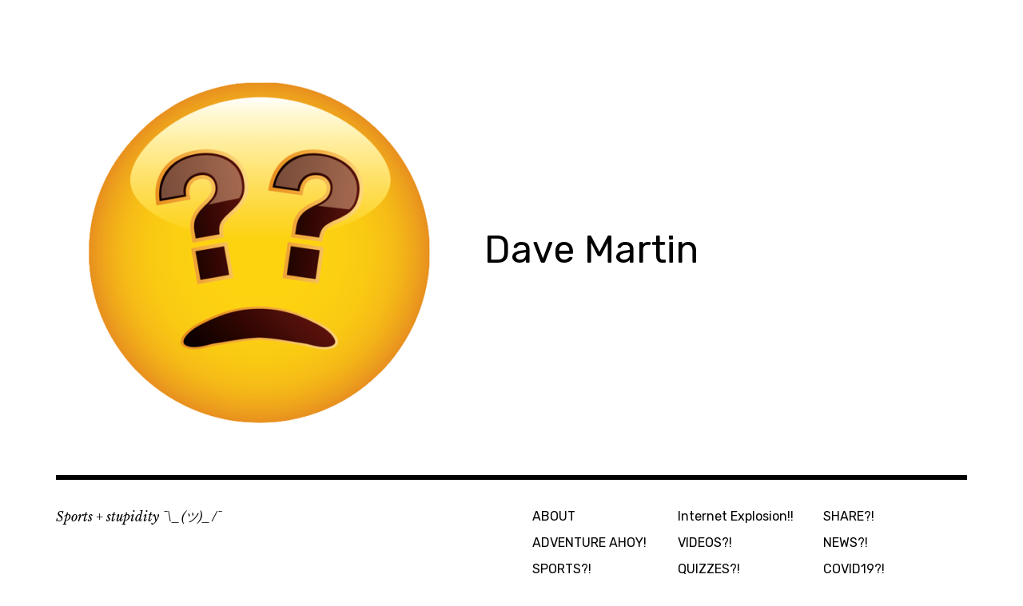

--- FILE ---
content_type: text/html; charset=UTF-8
request_url: https://dave-mart.in/6-stupid-photos-dumb-intersections-around-world-travel-stupid-thing-want-idiot/
body_size: 9328
content:
<!DOCTYPE html>
<html class="no-js" lang="en">
<head>
<meta charset="UTF-8">
<meta name="viewport" content="width=device-width, initial-scale=1">
<link rel="profile" href="https://gmpg.org/xfn/11">
<link rel="pingback" href="https://dave-mart.in/xmlrpc.php">
<title>Here Are 6 Stupid Photos of Dumb Intersections From Around The World Because Travel is a Stupid Thing That You Only Do If You Want To Be An Idiot &#8211; Dave Martin</title>
<meta name='robots' content='max-image-preview:large' />
	<style>img:is([sizes="auto" i], [sizes^="auto," i]) { contain-intrinsic-size: 3000px 1500px }</style>
	<script>document.documentElement.className = document.documentElement.className.replace("no-js","js");</script>
<link rel='dns-prefetch' href='//fonts.googleapis.com' />
<link rel="alternate" type="application/rss+xml" title="Dave Martin &raquo; Feed" href="https://dave-mart.in/feed/" />
<script type="text/javascript">
/* <![CDATA[ */
window._wpemojiSettings = {"baseUrl":"https:\/\/s.w.org\/images\/core\/emoji\/16.0.1\/72x72\/","ext":".png","svgUrl":"https:\/\/s.w.org\/images\/core\/emoji\/16.0.1\/svg\/","svgExt":".svg","source":{"concatemoji":"https:\/\/dave-mart.in\/wp-includes\/js\/wp-emoji-release.min.js?ver=6.8.3"}};
/*! This file is auto-generated */
!function(s,n){var o,i,e;function c(e){try{var t={supportTests:e,timestamp:(new Date).valueOf()};sessionStorage.setItem(o,JSON.stringify(t))}catch(e){}}function p(e,t,n){e.clearRect(0,0,e.canvas.width,e.canvas.height),e.fillText(t,0,0);var t=new Uint32Array(e.getImageData(0,0,e.canvas.width,e.canvas.height).data),a=(e.clearRect(0,0,e.canvas.width,e.canvas.height),e.fillText(n,0,0),new Uint32Array(e.getImageData(0,0,e.canvas.width,e.canvas.height).data));return t.every(function(e,t){return e===a[t]})}function u(e,t){e.clearRect(0,0,e.canvas.width,e.canvas.height),e.fillText(t,0,0);for(var n=e.getImageData(16,16,1,1),a=0;a<n.data.length;a++)if(0!==n.data[a])return!1;return!0}function f(e,t,n,a){switch(t){case"flag":return n(e,"\ud83c\udff3\ufe0f\u200d\u26a7\ufe0f","\ud83c\udff3\ufe0f\u200b\u26a7\ufe0f")?!1:!n(e,"\ud83c\udde8\ud83c\uddf6","\ud83c\udde8\u200b\ud83c\uddf6")&&!n(e,"\ud83c\udff4\udb40\udc67\udb40\udc62\udb40\udc65\udb40\udc6e\udb40\udc67\udb40\udc7f","\ud83c\udff4\u200b\udb40\udc67\u200b\udb40\udc62\u200b\udb40\udc65\u200b\udb40\udc6e\u200b\udb40\udc67\u200b\udb40\udc7f");case"emoji":return!a(e,"\ud83e\udedf")}return!1}function g(e,t,n,a){var r="undefined"!=typeof WorkerGlobalScope&&self instanceof WorkerGlobalScope?new OffscreenCanvas(300,150):s.createElement("canvas"),o=r.getContext("2d",{willReadFrequently:!0}),i=(o.textBaseline="top",o.font="600 32px Arial",{});return e.forEach(function(e){i[e]=t(o,e,n,a)}),i}function t(e){var t=s.createElement("script");t.src=e,t.defer=!0,s.head.appendChild(t)}"undefined"!=typeof Promise&&(o="wpEmojiSettingsSupports",i=["flag","emoji"],n.supports={everything:!0,everythingExceptFlag:!0},e=new Promise(function(e){s.addEventListener("DOMContentLoaded",e,{once:!0})}),new Promise(function(t){var n=function(){try{var e=JSON.parse(sessionStorage.getItem(o));if("object"==typeof e&&"number"==typeof e.timestamp&&(new Date).valueOf()<e.timestamp+604800&&"object"==typeof e.supportTests)return e.supportTests}catch(e){}return null}();if(!n){if("undefined"!=typeof Worker&&"undefined"!=typeof OffscreenCanvas&&"undefined"!=typeof URL&&URL.createObjectURL&&"undefined"!=typeof Blob)try{var e="postMessage("+g.toString()+"("+[JSON.stringify(i),f.toString(),p.toString(),u.toString()].join(",")+"));",a=new Blob([e],{type:"text/javascript"}),r=new Worker(URL.createObjectURL(a),{name:"wpTestEmojiSupports"});return void(r.onmessage=function(e){c(n=e.data),r.terminate(),t(n)})}catch(e){}c(n=g(i,f,p,u))}t(n)}).then(function(e){for(var t in e)n.supports[t]=e[t],n.supports.everything=n.supports.everything&&n.supports[t],"flag"!==t&&(n.supports.everythingExceptFlag=n.supports.everythingExceptFlag&&n.supports[t]);n.supports.everythingExceptFlag=n.supports.everythingExceptFlag&&!n.supports.flag,n.DOMReady=!1,n.readyCallback=function(){n.DOMReady=!0}}).then(function(){return e}).then(function(){var e;n.supports.everything||(n.readyCallback(),(e=n.source||{}).concatemoji?t(e.concatemoji):e.wpemoji&&e.twemoji&&(t(e.twemoji),t(e.wpemoji)))}))}((window,document),window._wpemojiSettings);
/* ]]> */
</script>
<style id='wp-emoji-styles-inline-css' type='text/css'>

	img.wp-smiley, img.emoji {
		display: inline !important;
		border: none !important;
		box-shadow: none !important;
		height: 1em !important;
		width: 1em !important;
		margin: 0 0.07em !important;
		vertical-align: -0.1em !important;
		background: none !important;
		padding: 0 !important;
	}
</style>
<link rel='stylesheet' id='wp-block-library-css' href='https://dave-mart.in/wp-includes/css/dist/block-library/style.min.css?ver=6.8.3' type='text/css' media='all' />
<style id='classic-theme-styles-inline-css' type='text/css'>
/*! This file is auto-generated */
.wp-block-button__link{color:#fff;background-color:#32373c;border-radius:9999px;box-shadow:none;text-decoration:none;padding:calc(.667em + 2px) calc(1.333em + 2px);font-size:1.125em}.wp-block-file__button{background:#32373c;color:#fff;text-decoration:none}
</style>
<style id='global-styles-inline-css' type='text/css'>
:root{--wp--preset--aspect-ratio--square: 1;--wp--preset--aspect-ratio--4-3: 4/3;--wp--preset--aspect-ratio--3-4: 3/4;--wp--preset--aspect-ratio--3-2: 3/2;--wp--preset--aspect-ratio--2-3: 2/3;--wp--preset--aspect-ratio--16-9: 16/9;--wp--preset--aspect-ratio--9-16: 9/16;--wp--preset--color--black: #000000;--wp--preset--color--cyan-bluish-gray: #abb8c3;--wp--preset--color--white: #ffffff;--wp--preset--color--pale-pink: #f78da7;--wp--preset--color--vivid-red: #cf2e2e;--wp--preset--color--luminous-vivid-orange: #ff6900;--wp--preset--color--luminous-vivid-amber: #fcb900;--wp--preset--color--light-green-cyan: #7bdcb5;--wp--preset--color--vivid-green-cyan: #00d084;--wp--preset--color--pale-cyan-blue: #8ed1fc;--wp--preset--color--vivid-cyan-blue: #0693e3;--wp--preset--color--vivid-purple: #9b51e0;--wp--preset--gradient--vivid-cyan-blue-to-vivid-purple: linear-gradient(135deg,rgba(6,147,227,1) 0%,rgb(155,81,224) 100%);--wp--preset--gradient--light-green-cyan-to-vivid-green-cyan: linear-gradient(135deg,rgb(122,220,180) 0%,rgb(0,208,130) 100%);--wp--preset--gradient--luminous-vivid-amber-to-luminous-vivid-orange: linear-gradient(135deg,rgba(252,185,0,1) 0%,rgba(255,105,0,1) 100%);--wp--preset--gradient--luminous-vivid-orange-to-vivid-red: linear-gradient(135deg,rgba(255,105,0,1) 0%,rgb(207,46,46) 100%);--wp--preset--gradient--very-light-gray-to-cyan-bluish-gray: linear-gradient(135deg,rgb(238,238,238) 0%,rgb(169,184,195) 100%);--wp--preset--gradient--cool-to-warm-spectrum: linear-gradient(135deg,rgb(74,234,220) 0%,rgb(151,120,209) 20%,rgb(207,42,186) 40%,rgb(238,44,130) 60%,rgb(251,105,98) 80%,rgb(254,248,76) 100%);--wp--preset--gradient--blush-light-purple: linear-gradient(135deg,rgb(255,206,236) 0%,rgb(152,150,240) 100%);--wp--preset--gradient--blush-bordeaux: linear-gradient(135deg,rgb(254,205,165) 0%,rgb(254,45,45) 50%,rgb(107,0,62) 100%);--wp--preset--gradient--luminous-dusk: linear-gradient(135deg,rgb(255,203,112) 0%,rgb(199,81,192) 50%,rgb(65,88,208) 100%);--wp--preset--gradient--pale-ocean: linear-gradient(135deg,rgb(255,245,203) 0%,rgb(182,227,212) 50%,rgb(51,167,181) 100%);--wp--preset--gradient--electric-grass: linear-gradient(135deg,rgb(202,248,128) 0%,rgb(113,206,126) 100%);--wp--preset--gradient--midnight: linear-gradient(135deg,rgb(2,3,129) 0%,rgb(40,116,252) 100%);--wp--preset--font-size--small: 13px;--wp--preset--font-size--medium: 20px;--wp--preset--font-size--large: 36px;--wp--preset--font-size--x-large: 42px;--wp--preset--spacing--20: 0.44rem;--wp--preset--spacing--30: 0.67rem;--wp--preset--spacing--40: 1rem;--wp--preset--spacing--50: 1.5rem;--wp--preset--spacing--60: 2.25rem;--wp--preset--spacing--70: 3.38rem;--wp--preset--spacing--80: 5.06rem;--wp--preset--shadow--natural: 6px 6px 9px rgba(0, 0, 0, 0.2);--wp--preset--shadow--deep: 12px 12px 50px rgba(0, 0, 0, 0.4);--wp--preset--shadow--sharp: 6px 6px 0px rgba(0, 0, 0, 0.2);--wp--preset--shadow--outlined: 6px 6px 0px -3px rgba(255, 255, 255, 1), 6px 6px rgba(0, 0, 0, 1);--wp--preset--shadow--crisp: 6px 6px 0px rgba(0, 0, 0, 1);}:where(.is-layout-flex){gap: 0.5em;}:where(.is-layout-grid){gap: 0.5em;}body .is-layout-flex{display: flex;}.is-layout-flex{flex-wrap: wrap;align-items: center;}.is-layout-flex > :is(*, div){margin: 0;}body .is-layout-grid{display: grid;}.is-layout-grid > :is(*, div){margin: 0;}:where(.wp-block-columns.is-layout-flex){gap: 2em;}:where(.wp-block-columns.is-layout-grid){gap: 2em;}:where(.wp-block-post-template.is-layout-flex){gap: 1.25em;}:where(.wp-block-post-template.is-layout-grid){gap: 1.25em;}.has-black-color{color: var(--wp--preset--color--black) !important;}.has-cyan-bluish-gray-color{color: var(--wp--preset--color--cyan-bluish-gray) !important;}.has-white-color{color: var(--wp--preset--color--white) !important;}.has-pale-pink-color{color: var(--wp--preset--color--pale-pink) !important;}.has-vivid-red-color{color: var(--wp--preset--color--vivid-red) !important;}.has-luminous-vivid-orange-color{color: var(--wp--preset--color--luminous-vivid-orange) !important;}.has-luminous-vivid-amber-color{color: var(--wp--preset--color--luminous-vivid-amber) !important;}.has-light-green-cyan-color{color: var(--wp--preset--color--light-green-cyan) !important;}.has-vivid-green-cyan-color{color: var(--wp--preset--color--vivid-green-cyan) !important;}.has-pale-cyan-blue-color{color: var(--wp--preset--color--pale-cyan-blue) !important;}.has-vivid-cyan-blue-color{color: var(--wp--preset--color--vivid-cyan-blue) !important;}.has-vivid-purple-color{color: var(--wp--preset--color--vivid-purple) !important;}.has-black-background-color{background-color: var(--wp--preset--color--black) !important;}.has-cyan-bluish-gray-background-color{background-color: var(--wp--preset--color--cyan-bluish-gray) !important;}.has-white-background-color{background-color: var(--wp--preset--color--white) !important;}.has-pale-pink-background-color{background-color: var(--wp--preset--color--pale-pink) !important;}.has-vivid-red-background-color{background-color: var(--wp--preset--color--vivid-red) !important;}.has-luminous-vivid-orange-background-color{background-color: var(--wp--preset--color--luminous-vivid-orange) !important;}.has-luminous-vivid-amber-background-color{background-color: var(--wp--preset--color--luminous-vivid-amber) !important;}.has-light-green-cyan-background-color{background-color: var(--wp--preset--color--light-green-cyan) !important;}.has-vivid-green-cyan-background-color{background-color: var(--wp--preset--color--vivid-green-cyan) !important;}.has-pale-cyan-blue-background-color{background-color: var(--wp--preset--color--pale-cyan-blue) !important;}.has-vivid-cyan-blue-background-color{background-color: var(--wp--preset--color--vivid-cyan-blue) !important;}.has-vivid-purple-background-color{background-color: var(--wp--preset--color--vivid-purple) !important;}.has-black-border-color{border-color: var(--wp--preset--color--black) !important;}.has-cyan-bluish-gray-border-color{border-color: var(--wp--preset--color--cyan-bluish-gray) !important;}.has-white-border-color{border-color: var(--wp--preset--color--white) !important;}.has-pale-pink-border-color{border-color: var(--wp--preset--color--pale-pink) !important;}.has-vivid-red-border-color{border-color: var(--wp--preset--color--vivid-red) !important;}.has-luminous-vivid-orange-border-color{border-color: var(--wp--preset--color--luminous-vivid-orange) !important;}.has-luminous-vivid-amber-border-color{border-color: var(--wp--preset--color--luminous-vivid-amber) !important;}.has-light-green-cyan-border-color{border-color: var(--wp--preset--color--light-green-cyan) !important;}.has-vivid-green-cyan-border-color{border-color: var(--wp--preset--color--vivid-green-cyan) !important;}.has-pale-cyan-blue-border-color{border-color: var(--wp--preset--color--pale-cyan-blue) !important;}.has-vivid-cyan-blue-border-color{border-color: var(--wp--preset--color--vivid-cyan-blue) !important;}.has-vivid-purple-border-color{border-color: var(--wp--preset--color--vivid-purple) !important;}.has-vivid-cyan-blue-to-vivid-purple-gradient-background{background: var(--wp--preset--gradient--vivid-cyan-blue-to-vivid-purple) !important;}.has-light-green-cyan-to-vivid-green-cyan-gradient-background{background: var(--wp--preset--gradient--light-green-cyan-to-vivid-green-cyan) !important;}.has-luminous-vivid-amber-to-luminous-vivid-orange-gradient-background{background: var(--wp--preset--gradient--luminous-vivid-amber-to-luminous-vivid-orange) !important;}.has-luminous-vivid-orange-to-vivid-red-gradient-background{background: var(--wp--preset--gradient--luminous-vivid-orange-to-vivid-red) !important;}.has-very-light-gray-to-cyan-bluish-gray-gradient-background{background: var(--wp--preset--gradient--very-light-gray-to-cyan-bluish-gray) !important;}.has-cool-to-warm-spectrum-gradient-background{background: var(--wp--preset--gradient--cool-to-warm-spectrum) !important;}.has-blush-light-purple-gradient-background{background: var(--wp--preset--gradient--blush-light-purple) !important;}.has-blush-bordeaux-gradient-background{background: var(--wp--preset--gradient--blush-bordeaux) !important;}.has-luminous-dusk-gradient-background{background: var(--wp--preset--gradient--luminous-dusk) !important;}.has-pale-ocean-gradient-background{background: var(--wp--preset--gradient--pale-ocean) !important;}.has-electric-grass-gradient-background{background: var(--wp--preset--gradient--electric-grass) !important;}.has-midnight-gradient-background{background: var(--wp--preset--gradient--midnight) !important;}.has-small-font-size{font-size: var(--wp--preset--font-size--small) !important;}.has-medium-font-size{font-size: var(--wp--preset--font-size--medium) !important;}.has-large-font-size{font-size: var(--wp--preset--font-size--large) !important;}.has-x-large-font-size{font-size: var(--wp--preset--font-size--x-large) !important;}
:where(.wp-block-post-template.is-layout-flex){gap: 1.25em;}:where(.wp-block-post-template.is-layout-grid){gap: 1.25em;}
:where(.wp-block-columns.is-layout-flex){gap: 2em;}:where(.wp-block-columns.is-layout-grid){gap: 2em;}
:root :where(.wp-block-pullquote){font-size: 1.5em;line-height: 1.6;}
</style>
<link rel='stylesheet' id='wp-components-css' href='https://dave-mart.in/wp-includes/css/dist/components/style.min.css?ver=6.8.3' type='text/css' media='all' />
<link rel='stylesheet' id='godaddy-styles-css' href='https://dave-mart.in/wp-content/mu-plugins/vendor/wpex/godaddy-launch/includes/Dependencies/GoDaddy/Styles/build/latest.css?ver=2.0.2' type='text/css' media='all' />
<link rel='stylesheet' id='rebalance-fonts-css' href='https://fonts.googleapis.com/css?family=Rubik%3A400%2C500%2C700%2C900%2C400italic%2C700italic%7CLibre+Baskerville%3A700%2C900%2C400italic&#038;subset=latin%2Clatin-ext' type='text/css' media='all' />
<link rel='stylesheet' id='font-awesome-css' href='https://dave-mart.in/wp-content/themes/rebalance/font-awesome/font-awesome.css?ver=20151022' type='text/css' media='all' />
<link rel='stylesheet' id='rebalance-style-css' href='https://dave-mart.in/wp-content/themes/rebalance/style.css?ver=6.8.3' type='text/css' media='all' />
<script type="text/javascript" src="https://dave-mart.in/wp-includes/js/jquery/jquery.min.js?ver=3.7.1" id="jquery-core-js"></script>
<script type="text/javascript" src="https://dave-mart.in/wp-includes/js/jquery/jquery-migrate.min.js?ver=3.4.1" id="jquery-migrate-js"></script>
<link rel="https://api.w.org/" href="https://dave-mart.in/wp-json/" /><link rel="alternate" title="JSON" type="application/json" href="https://dave-mart.in/wp-json/wp/v2/posts/7547" /><link rel="EditURI" type="application/rsd+xml" title="RSD" href="https://dave-mart.in/xmlrpc.php?rsd" />
<meta name="generator" content="WordPress 6.8.3" />
<link rel="canonical" href="https://dave-mart.in/6-stupid-photos-dumb-intersections-around-world-travel-stupid-thing-want-idiot/" />
<link rel='shortlink' href='https://dave-mart.in/?p=7547' />
<link rel="alternate" title="oEmbed (JSON)" type="application/json+oembed" href="https://dave-mart.in/wp-json/oembed/1.0/embed?url=https%3A%2F%2Fdave-mart.in%2F6-stupid-photos-dumb-intersections-around-world-travel-stupid-thing-want-idiot%2F" />
<link rel="alternate" title="oEmbed (XML)" type="text/xml+oembed" href="https://dave-mart.in/wp-json/oembed/1.0/embed?url=https%3A%2F%2Fdave-mart.in%2F6-stupid-photos-dumb-intersections-around-world-travel-stupid-thing-want-idiot%2F&#038;format=xml" />
<link rel="icon" href="https://dave-mart.in/wp-content/uploads/2021/04/cropped-cropped-emoji-icon-glossy-00-02-faces-face-negative-face-with-questionmark-eyes-72dpi-forPersonalUseOnly-2-32x32.png" sizes="32x32" />
<link rel="icon" href="https://dave-mart.in/wp-content/uploads/2021/04/cropped-cropped-emoji-icon-glossy-00-02-faces-face-negative-face-with-questionmark-eyes-72dpi-forPersonalUseOnly-2-192x192.png" sizes="192x192" />
<link rel="apple-touch-icon" href="https://dave-mart.in/wp-content/uploads/2021/04/cropped-cropped-emoji-icon-glossy-00-02-faces-face-negative-face-with-questionmark-eyes-72dpi-forPersonalUseOnly-2-180x180.png" />
<meta name="msapplication-TileImage" content="https://dave-mart.in/wp-content/uploads/2021/04/cropped-cropped-emoji-icon-glossy-00-02-faces-face-negative-face-with-questionmark-eyes-72dpi-forPersonalUseOnly-2-270x270.png" />
	<!-- Fonts Plugin CSS - https://fontsplugin.com/ -->
	<style>
			</style>
	<!-- Fonts Plugin CSS -->
	</head>

<body class="wp-singular post-template-default single single-post postid-7547 single-format-standard wp-custom-logo wp-theme-rebalance group-blog">
<div id="page" class="site">
	<a class="skip-link screen-reader-text" href="#content">Skip to content</a>

	<header id="masthead" class="site-header" role="banner">
		<div class="col-width header-wrap">
						<div class="site-heading">
				<div class="site-branding">
					<a href="https://dave-mart.in/" class="custom-logo-link" rel="home"><img width="512" height="505" src="https://dave-mart.in/wp-content/uploads/2021/04/cropped-cropped-cropped-cropped-emoji-icon-glossy-00-02-faces-face-negative-face-with-questionmark-eyes-72dpi-forPersonalUseOnly-2.png" class="custom-logo" alt="Dave Martin" decoding="async" fetchpriority="high" srcset="https://dave-mart.in/wp-content/uploads/2021/04/cropped-cropped-cropped-cropped-emoji-icon-glossy-00-02-faces-face-negative-face-with-questionmark-eyes-72dpi-forPersonalUseOnly-2.png 512w, https://dave-mart.in/wp-content/uploads/2021/04/cropped-cropped-cropped-cropped-emoji-icon-glossy-00-02-faces-face-negative-face-with-questionmark-eyes-72dpi-forPersonalUseOnly-2-300x296.png 300w" sizes="(max-width: 512px) 100vw, 512px" /></a>											<p class="site-title"><a href="https://dave-mart.in/" rel="home">Dave Martin</a></p>
									</div><!-- .site-branding -->
							</div><!-- .site-heading -->
		</div>
		<div class="col-width sub-header-wrap">

							<p class="site-description">Sports + stupidity &macr;\_(ツ)_/&macr;</p>
			
						<nav id="site-navigation" class="main-navigation" role="navigation">
				<button class="menu-toggle" aria-controls="header-menu" aria-expanded="false" data-close-text="Close">Menu</button>
				<div class="menu-categories-container"><ul id="header-menu" class="menu"><li id="menu-item-170" class="menu-item menu-item-type-post_type menu-item-object-page menu-item-170"><a href="https://dave-mart.in/why-i-do-it/">ABOUT</a></li>
<li id="menu-item-7744" class="menu-item menu-item-type-taxonomy menu-item-object-category menu-item-7744"><a href="https://dave-mart.in/category/adventure-ahoy/">ADVENTURE AHOY!</a></li>
<li id="menu-item-8049" class="menu-item menu-item-type-taxonomy menu-item-object-category menu-item-8049"><a href="https://dave-mart.in/category/sports-alert/">SPORTS?!</a></li>
<li id="menu-item-17077" class="menu-item menu-item-type-taxonomy menu-item-object-category menu-item-17077"><a href="https://dave-mart.in/category/qatar-2022-alert/">FIFA World Cup</a></li>
<li id="menu-item-11049" class="menu-item menu-item-type-taxonomy menu-item-object-category current-post-ancestor current-menu-parent current-post-parent menu-item-11049"><a href="https://dave-mart.in/category/internet-explosion/">Internet Explosion!!</a></li>
<li id="menu-item-9113" class="menu-item menu-item-type-taxonomy menu-item-object-category menu-item-9113"><a href="https://dave-mart.in/category/video-alert/">VIDEOS?!</a></li>
<li id="menu-item-7699" class="menu-item menu-item-type-taxonomy menu-item-object-category menu-item-7699"><a href="https://dave-mart.in/category/quiz-alert/">QUIZZES?!</a></li>
<li id="menu-item-8050" class="menu-item menu-item-type-taxonomy menu-item-object-category menu-item-8050"><a href="https://dave-mart.in/category/slider-alert/">SLIDERS?!</a></li>
<li id="menu-item-8051" class="menu-item menu-item-type-taxonomy menu-item-object-category menu-item-8051"><a href="https://dave-mart.in/category/share/">SHARE?!</a></li>
<li id="menu-item-9696" class="menu-item menu-item-type-taxonomy menu-item-object-category current-post-ancestor current-menu-parent current-post-parent menu-item-9696"><a href="https://dave-mart.in/category/news-alert/">NEWS?!</a></li>
<li id="menu-item-9682" class="menu-item menu-item-type-taxonomy menu-item-object-category current-post-ancestor current-menu-parent current-post-parent menu-item-9682"><a href="https://dave-mart.in/category/coronavirus-alert/">COVID19?!</a></li>
</ul></div>			</nav><!-- #site-navigation -->
			
		</div><!-- .col-width -->
	</header><!-- #masthead -->

	<div id="content" class="site-content clear">
		<div class="col-width">

	<div id="primary" class="content-area">
		<main id="main" class="site-main" role="main">

		
			
<article id="post-7547" class="post-7547 post type-post status-publish format-standard has-post-thumbnail hentry category-coronavirus-alert category-internet-explosion category-news-alert category-travel-alert clear-fix ">

	<header class="entry-header">
		<h1 class="entry-title">Here Are 6 Stupid Photos of Dumb Intersections From Around The World Because Travel is a Stupid Thing That You Only Do If You Want To Be An Idiot</h1>
		<div class="entry-meta">
			<span class="author vcard"><a class="url fn n" href="https://dave-mart.in/author/admin/">Dave</a></span><span class="entry-tags-date"><a href="https://dave-mart.in/6-stupid-photos-dumb-intersections-around-world-travel-stupid-thing-want-idiot/" rel="bookmark"><time class="entry-date published" datetime="2021-04-13T08:32:17+10:00">April 13, 2021</time><time class="updated" datetime="2021-04-24T23:07:53+10:00">April 24, 2021</time></a></span><span class="entry-categories"><a href="https://dave-mart.in/category/coronavirus-alert/" rel="tag">Coronavirus!</a>, <a href="https://dave-mart.in/category/internet-explosion/" rel="tag">Internet Explosion!!</a>, <a href="https://dave-mart.in/category/news-alert/" rel="tag">News alert!!</a>, <a href="https://dave-mart.in/category/travel-alert/" rel="tag">Travel alert!!</a></span>		</div><!-- .entry-meta -->

		
	<nav class="navigation post-navigation" aria-label="Posts">
		<h2 class="screen-reader-text">Post navigation</h2>
		<div class="nav-links"><div class="nav-previous"><a href="https://dave-mart.in/weekends-4-best-upcoming-world-cup-european-qualifying-matches-ranked-annoying-abandoned-group-chacma-baboons-suddenly-stormed-pitch/" rel="prev"><span class="meta-nav" aria-hidden="true">Previous</span></a></div><div class="nav-next"><a href="https://dave-mart.in/4-great-grey-slug-couples-may-may-not-know-together-2021/" rel="next"><span class="meta-nav" aria-hidden="true">Next</span></a></div></div>
	</nav>	</header><!-- .entry-header -->

		<div class="post-hero-image clear-fix">
		<figure class="entry-image">
			<img width="500" height="375" src="https://dave-mart.in/wp-content/uploads/2021/04/44_picsasdasa.jpg" class="attachment-full size-full wp-post-image" alt="" decoding="async" srcset="https://dave-mart.in/wp-content/uploads/2021/04/44_picsasdasa.jpg 500w, https://dave-mart.in/wp-content/uploads/2021/04/44_picsasdasa-300x225.jpg 300w" sizes="(max-width: 500px) 100vw, 500px" />		</figure>
	</div><!-- .post-hero-image -->
	
	<div class="entry-content">
		<p>For over a year now, across the globe, international travel has been all but ruled out. But who needs it anyway? Why do we really need to go into an aeroplane and then leave the aeroplane and then go back on an aeroplane before just ending up back home asleep in your own closet anyway.</p>
<p><span style="text-indent: 0em;">No thanks. </span></p>
<p><span style="text-indent: 0em;">Travel is a dumb thing people do in other places so they can look at stupid people eating dumb food and doing boring dances and talking with words that don&#8217;t even exist because they&#8217;re stupid and not real.</span></p>
<p>Forget that.</p>
<p>Here are 6 stupid intersections from dumb places around the world because travel is a thing people who don&#8217;t have a brain do because they are big and dumb and don&#8217;t even have a brain:</p>
<p>&nbsp;</p>
<h5><em><strong>1. This</strong></em><strong style="font-style: italic;"> stupid place full of idiots</strong><em><strong> being lame</strong></em></h5>
<h5><a href="https://dave-mart.in/wp-content/uploads/2021/04/758862-traffic-08-dna.jpg"><img decoding="async" class="alignnone size-full wp-image-7548" src="https://dave-mart.in/wp-content/uploads/2021/04/758862-traffic-08-dna.jpg" alt="" width="1280" height="720" srcset="https://dave-mart.in/wp-content/uploads/2021/04/758862-traffic-08-dna.jpg 1280w, https://dave-mart.in/wp-content/uploads/2021/04/758862-traffic-08-dna-300x169.jpg 300w, https://dave-mart.in/wp-content/uploads/2021/04/758862-traffic-08-dna-768x432.jpg 768w, https://dave-mart.in/wp-content/uploads/2021/04/758862-traffic-08-dna-1024x576.jpg 1024w" sizes="(max-width: 1280px) 100vw, 1280px" /></a></h5>
<p>&nbsp;</p>
<p>&nbsp;</p>
<h5><strong><em>2.</em></strong><strong style="font-style: italic;"> Look at this idiot traffic light. You can just tell it&#8217;s in a place where people walk around the street saying &#8216;Every morning we wake up and flip ourselves off while brushing our teeth because we know that God thinks we are dumb and speak a fake language for jerks. Why would anyone want to travel here and talk at a bunch of jerks like us that flip ourselves off while we brush our teeth? &#8216;</strong></h5>
<p>&nbsp;</p>
<p><a href="https://dave-mart.in/wp-content/uploads/2021/04/traffic-front.jpg"><img decoding="async" class="size-full wp-image-7549" src="https://dave-mart.in/wp-content/uploads/2021/04/traffic-front.jpg" alt="" width="876" height="583" srcset="https://dave-mart.in/wp-content/uploads/2021/04/traffic-front.jpg 876w, https://dave-mart.in/wp-content/uploads/2021/04/traffic-front-300x200.jpg 300w, https://dave-mart.in/wp-content/uploads/2021/04/traffic-front-768x511.jpg 768w" sizes="(max-width: 876px) 100vw, 876px" /></a></p>
<p>&nbsp;</p>
<p>&nbsp;</p>
<h5><em><strong>3. Oh man, how embarrassing. Check out this dumb place. Idiots. </strong></em></h5>
<p><a href="https://dave-mart.in/wp-content/uploads/2021/04/intersection.jpg"><img loading="lazy" decoding="async" class="alignnone size-full wp-image-7550" src="https://dave-mart.in/wp-content/uploads/2021/04/intersection.jpg" alt="" width="990" height="600" srcset="https://dave-mart.in/wp-content/uploads/2021/04/intersection.jpg 990w, https://dave-mart.in/wp-content/uploads/2021/04/intersection-300x182.jpg 300w, https://dave-mart.in/wp-content/uploads/2021/04/intersection-768x465.jpg 768w" sizes="auto, (max-width: 990px) 100vw, 990px" /></a></p>
<h5></h5>
<p>&nbsp;</p>
<h5><em><strong>4. Boring. Get a load of these boring people doing dumb boring things, all like &#8216; duhhhhh derp derp derp gee boss what&#8217;s a brains? One plus one equals one. I&#8217;m on my way to work because I need to feed all my families. &#8216; What a bunch of assholes. </strong></em></h5>
<p><a href="https://dave-mart.in/wp-content/uploads/2021/04/maxresdefault.jpg"><img loading="lazy" decoding="async" class="alignnone size-full wp-image-7551" src="https://dave-mart.in/wp-content/uploads/2021/04/maxresdefault.jpg" alt="" width="1280" height="720" srcset="https://dave-mart.in/wp-content/uploads/2021/04/maxresdefault.jpg 1280w, https://dave-mart.in/wp-content/uploads/2021/04/maxresdefault-300x169.jpg 300w, https://dave-mart.in/wp-content/uploads/2021/04/maxresdefault-768x432.jpg 768w, https://dave-mart.in/wp-content/uploads/2021/04/maxresdefault-1024x576.jpg 1024w" sizes="auto, (max-width: 1280px) 100vw, 1280px" /></a></p>
<h5></h5>
<p>&nbsp;</p>
<h5></h5>
<h5><strong><em>5. God. More people being lame and boring . Travel fucking sucks.  </em></strong></h5>
<h5><strong><em><a href="https://dave-mart.in/wp-content/uploads/2021/04/bneGeneric_Russia_Moscow_car_automotive_traffic_jam__3.jpg"><img loading="lazy" decoding="async" class="size-full wp-image-7552 alignright" src="https://dave-mart.in/wp-content/uploads/2021/04/bneGeneric_Russia_Moscow_car_automotive_traffic_jam__3.jpg" alt="" width="900" height="510" srcset="https://dave-mart.in/wp-content/uploads/2021/04/bneGeneric_Russia_Moscow_car_automotive_traffic_jam__3.jpg 900w, https://dave-mart.in/wp-content/uploads/2021/04/bneGeneric_Russia_Moscow_car_automotive_traffic_jam__3-300x170.jpg 300w, https://dave-mart.in/wp-content/uploads/2021/04/bneGeneric_Russia_Moscow_car_automotive_traffic_jam__3-768x435.jpg 768w, https://dave-mart.in/wp-content/uploads/2021/04/bneGeneric_Russia_Moscow_car_automotive_traffic_jam__3-440x250.jpg 440w" sizes="auto, (max-width: 900px) 100vw, 900px" /></a></em></strong></h5>
<h5></h5>
<p>&nbsp;</p>
<p>&nbsp;</p>
<p>&nbsp;</p>
<h5><strong><em>6. Jerks. Seriously. Bunch of fucking jerks. Go back to your own country, am I right, ladies?</em></strong></h5>
<h5><a href="https://dave-mart.in/wp-content/uploads/2021/04/44_picsasdasa.jpg"><img loading="lazy" decoding="async" class="alignnone size-full wp-image-7553" src="https://dave-mart.in/wp-content/uploads/2021/04/44_picsasdasa.jpg" alt="" width="500" height="375" srcset="https://dave-mart.in/wp-content/uploads/2021/04/44_picsasdasa.jpg 500w, https://dave-mart.in/wp-content/uploads/2021/04/44_picsasdasa-300x225.jpg 300w" sizes="auto, (max-width: 500px) 100vw, 500px" /></a></h5>
<h5></h5>
<p>&nbsp;</p>
<p>&nbsp;</p>
<p>&nbsp;</p>
<h5><em><strong>7. Wow. Welcome to another shit boring day in Boringsville. I mean. .. &#8216;Intersection&#8217;? More like inter-suck-tion, because this bullshit ass fucking dump sucks ass. </strong></em></h5>
<h5><a href="https://dave-mart.in/wp-content/uploads/2021/04/onepager-intelligente-kreuzung-img.jpg"><img loading="lazy" decoding="async" class="alignnone size-full wp-image-7554" src="https://dave-mart.in/wp-content/uploads/2021/04/onepager-intelligente-kreuzung-img.jpg" alt="" width="984" height="342" srcset="https://dave-mart.in/wp-content/uploads/2021/04/onepager-intelligente-kreuzung-img.jpg 984w, https://dave-mart.in/wp-content/uploads/2021/04/onepager-intelligente-kreuzung-img-300x104.jpg 300w, https://dave-mart.in/wp-content/uploads/2021/04/onepager-intelligente-kreuzung-img-768x267.jpg 768w" sizes="auto, (max-width: 984px) 100vw, 984px" /></a></h5>
<p>&nbsp;</p>
<h5><em><strong>Which country do you think totally sucks and is a heap of bullshit because it&#8217;s dumb and full of boring idiots singing songs with dumb words while wearing big stupid clothes that look like shit? Tell us in the comments below! </strong></em></h5>
			</div><!-- .entry-content -->

	<footer class="entry-footer">
		<div class="entry-meta">
					</div>
	</footer><!-- .entry-footer -->

</article><!-- #post-## -->


	<nav class="navigation post-navigation" aria-label="Posts">
		<h2 class="screen-reader-text">Post navigation</h2>
		<div class="nav-links"><div class="nav-previous"><a href="https://dave-mart.in/weekends-4-best-upcoming-world-cup-european-qualifying-matches-ranked-annoying-abandoned-group-chacma-baboons-suddenly-stormed-pitch/" rel="prev"><span class="meta-nav" aria-hidden="true">Previous</span> <span class="meta-nav-title">This Weekend&#8217;s 4 Best World Cup European Qualifying Matches, Ranked By How Annoying It Would Be If They Had To Be Abandoned Mid-Game Because A Horrifying Mob of Pyscho Crazy Cunt Chacma Baboons Suddenly Stormed The Pitch</span></a></div><div class="nav-next"><a href="https://dave-mart.in/4-great-grey-slug-couples-may-may-not-know-together-2021/" rel="next"><span class="meta-nav" aria-hidden="true">Next</span> <span class="meta-nav-title">4 Great Grey Slug Couples You May Or May Not Know Are Together in 2021</span> </a></div></div>
	</nav>
			
		
		</main><!-- #main -->
	</div><!-- #primary -->


<div id="secondary" class="widget-area" role="complementary">
	<aside id="search-3" class="widget widget_search"><form role="search" method="get" class="search-form" action="https://dave-mart.in/">
				<label>
					<span class="screen-reader-text">Search for:</span>
					<input type="search" class="search-field" placeholder="Search &hellip;" value="" name="s" />
				</label>
				<input type="submit" class="search-submit" value="Search" />
			</form></aside></div><!-- #secondary -->

			<footer id="colophon" class="site-footer" role="contentinfo">
				<div class="site-info">
					<a href="https://wordpress.org/">Proudly powered by WordPress</a>
					<br>
					Theme: Rebalance by <a href="http://wordpress.com/themes/rebalance/" rel="designer">WordPress.com</a>.				</div><!-- .site-info -->
			</footer><!-- #colophon -->

		</div><!-- .col-width -->
	</div><!-- #content -->

</div><!-- #page -->

<script type="speculationrules">
{"prefetch":[{"source":"document","where":{"and":[{"href_matches":"\/*"},{"not":{"href_matches":["\/wp-*.php","\/wp-admin\/*","\/wp-content\/uploads\/*","\/wp-content\/*","\/wp-content\/plugins\/*","\/wp-content\/themes\/rebalance\/*","\/*\\?(.+)"]}},{"not":{"selector_matches":"a[rel~=\"nofollow\"]"}},{"not":{"selector_matches":".no-prefetch, .no-prefetch a"}}]},"eagerness":"conservative"}]}
</script>
<script type="text/javascript" id="rtrar.appLocal-js-extra">
/* <![CDATA[ */
var rtafr = {"rules":""};
/* ]]> */
</script>
<script type="text/javascript" src="https://dave-mart.in/wp-content/plugins/real-time-auto-find-and-replace/assets/js/rtafar.local.js?ver=1.7.8" id="rtrar.appLocal-js"></script>
<script type="text/javascript" src="https://dave-mart.in/wp-content/themes/rebalance/js/columnlist.js?ver=20151120" id="columnlist-js"></script>
<script type="text/javascript" id="rebalance-navigation-js-extra">
/* <![CDATA[ */
var rebalanceScreenReaderText = {"expand":"expand child menu","collapse":"collapse child menu"};
/* ]]> */
</script>
<script type="text/javascript" src="https://dave-mart.in/wp-content/themes/rebalance/js/navigation.js?ver=20151112" id="rebalance-navigation-js"></script>
<script type="text/javascript" src="https://dave-mart.in/wp-includes/js/imagesloaded.min.js?ver=5.0.0" id="imagesloaded-js"></script>
<script type="text/javascript" src="https://dave-mart.in/wp-includes/js/masonry.min.js?ver=4.2.2" id="masonry-js"></script>
<script type="text/javascript" id="rebalance-theme-scripts-js-extra">
/* <![CDATA[ */
var Rebalance = {"is_rtl":"0"};
/* ]]> */
</script>
<script type="text/javascript" src="https://dave-mart.in/wp-content/themes/rebalance/js/scripts.js?ver=20151130" id="rebalance-theme-scripts-js"></script>
<script type="text/javascript" src="https://dave-mart.in/wp-content/themes/rebalance/js/skip-link-focus-fix.js?ver=20151112" id="rebalance-skip-link-focus-fix-js"></script>
<script type="text/javascript" src="https://dave-mart.in/wp-content/plugins/real-time-auto-find-and-replace/assets/js/rtafar.app.min.js?ver=1.7.8" id="rtrar.app-js"></script>
		<script>'undefined'=== typeof _trfq || (window._trfq = []);'undefined'=== typeof _trfd && (window._trfd=[]),
                _trfd.push({'tccl.baseHost':'secureserver.net'}),
                _trfd.push({'ap':'wpaas_v2'},
                    {'server':'b9692c58d92e'},
                    {'pod':'c15-prod-sxb1-eu-central-1'},
                                        {'xid':'46088708'},
                    {'wp':'6.8.3'},
                    {'php':'8.2.30'},
                    {'loggedin':'0'},
                    {'cdn':'1'},
                    {'builder':''},
                    {'theme':'rebalance'},
                    {'wds':'0'},
                    {'wp_alloptions_count':'234'},
                    {'wp_alloptions_bytes':'66571'},
                    {'gdl_coming_soon_page':'0'}
                    , {'appid':'911257'}                 );
            var trafficScript = document.createElement('script'); trafficScript.src = 'https://img1.wsimg.com/signals/js/clients/scc-c2/scc-c2.min.js'; window.document.head.appendChild(trafficScript);</script>
		<script>window.addEventListener('click', function (elem) { var _elem$target, _elem$target$dataset, _window, _window$_trfq; return (elem === null || elem === void 0 ? void 0 : (_elem$target = elem.target) === null || _elem$target === void 0 ? void 0 : (_elem$target$dataset = _elem$target.dataset) === null || _elem$target$dataset === void 0 ? void 0 : _elem$target$dataset.eid) && ((_window = window) === null || _window === void 0 ? void 0 : (_window$_trfq = _window._trfq) === null || _window$_trfq === void 0 ? void 0 : _window$_trfq.push(["cmdLogEvent", "click", elem.target.dataset.eid]));});</script>
		<script src='https://img1.wsimg.com/traffic-assets/js/tccl-tti.min.js' onload="window.tti.calculateTTI()"></script>
		
</body>
</html>